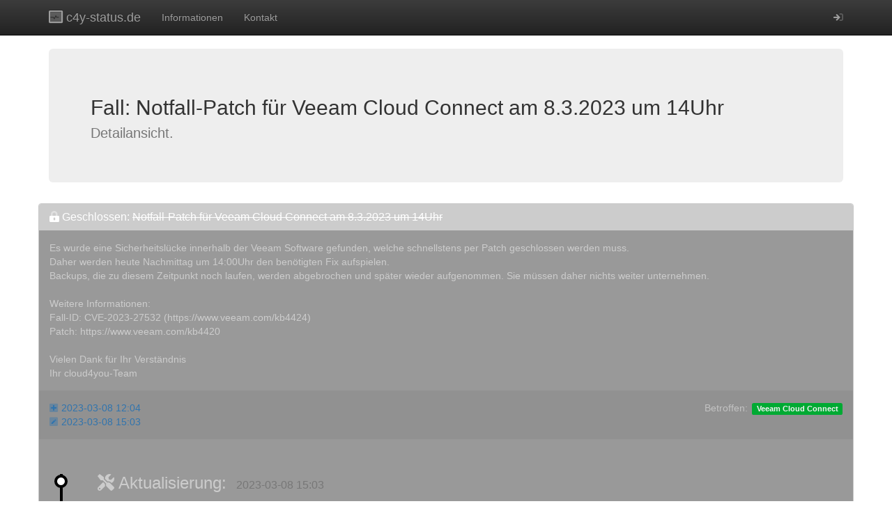

--- FILE ---
content_type: text/html; charset=utf-8
request_url: https://c4y-status.de/Incidents/View?ID=MmRmYmVjZTYtMmM4NS00NDA5LWE3N2EtYjk1MTJhZmZlZDFi
body_size: 21038
content:


<!DOCTYPE html>

<html lang="de">
<head><meta http-equiv="Content-Type" content="text/html; charset=utf-8" /><meta charset="utf-8" /><meta name="viewport" content="width=device-width, initial-scale=1.0" /><title>
	Falldetails - noc.cloud4you.biz
</title><script src="/bundles/modernizr?v=inCVuEFe6J4Q07A0AcRsbJic_UE5MwpRMNGcOtk94TE1"></script>
<link href="/Content/css?v=IJlavX5J5_eRk80PQNczRmf2voqv1pVQDm9yJmmcIqA1" rel="stylesheet"/>

    <!-- Favicon -->
    <link rel="shortcut icon mask-icon" type="image/svg+xml" href="../Content/Images/favicon.svg" sizes="any" />
    <!-- jQuery -->
    <script src="https://code.jquery.com/jquery-3.4.1.min.js" integrity="sha256-CSXorXvZcTkaix6Yvo6HppcZGetbYMGWSFlBw8HfCJo=" crossorigin="anonymous"></script>
    <!-- Bootstrap CSS -->
    <link rel="stylesheet" href="https://stackpath.bootstrapcdn.com/bootstrap/3.4.1/css/bootstrap.min.css" integrity="sha384-HSMxcRTRxnN+Bdg0JdbxYKrThecOKuH5zCYotlSAcp1+c8xmyTe9GYg1l9a69psu" crossorigin="anonymous" />
    <!-- Bootstrap Optional Theme -->
    <link rel="stylesheet" href="https://stackpath.bootstrapcdn.com/bootstrap/3.4.1/css/bootstrap-theme.min.css" integrity="sha384-6pzBo3FDv/PJ8r2KRkGHifhEocL+1X2rVCTTkUfGk7/0pbek5mMa1upzvWbrUbOZ" crossorigin="anonymous" />
    <!-- Bootstrap JavaScript -->
    <script src="https://stackpath.bootstrapcdn.com/bootstrap/3.4.1/js/bootstrap.min.js" integrity="sha384-aJ21OjlMXNL5UyIl/XNwTMqvzeRMZH2w8c5cRVpzpU8Y5bApTppSuUkhZXN0VxHd" crossorigin="anonymous"></script>
    <!-- FontAwesome -->
    <link rel="stylesheet" href="https://pro.fontawesome.com/releases/v5.15.4/css/all.css" />
    <!-- Select2 CSS -->
    <link href="https://cdn.jsdelivr.net/npm/select2@4.0.13/dist/css/select2.min.css" rel="stylesheet" />
    <!-- Select2 JavaScript -->
    <script src="https://cdn.jsdelivr.net/npm/select2@4.0.13/dist/js/select2.min.js"></script>
    <!-- Select2 German Translation -->
    <script src="https://cdnjs.cloudflare.com/ajax/libs/select2/4.0.12/js/i18n/de.js"></script>
    <!-- Select2 Bootstrap Theme -->
    <link href="https://cdnjs.cloudflare.com/ajax/libs/select2-bootstrap-theme/0.1.0-beta.10/select2-bootstrap.min.css" rel="stylesheet" />
    <!-- Bootstrap Datepicker -->
    
    <!-- Bootstrap Datepicker CSS -->
    
    <!-- Announcing RSS Feed -->
    <link rel="alternate" type="application/rss+xml" title="RSS" href="../Subscription/RSS" /></head>
<body>
    <form method="post" action="./View?ID=MmRmYmVjZTYtMmM4NS00NDA5LWE3N2EtYjk1MTJhZmZlZDFi" id="ctl01" autocomplete="off">
<div class="aspNetHidden">
<input type="hidden" name="__EVENTTARGET" id="__EVENTTARGET" value="" />
<input type="hidden" name="__EVENTARGUMENT" id="__EVENTARGUMENT" value="" />
<input type="hidden" name="__VIEWSTATE" id="__VIEWSTATE" value="sVkzM2wjGEu5KtmPzjyLf9nrQr7aM26Dlkec/mF9ym0sO4T4XqFIJiYwAm9V1+CA67SOACVGW+e+OZHC+o1rz916Z3ewIi/vP36eh3EdEZ+5HR6DKwDpkYJ9MQ04otLBYbhKfXhGuIONx+0eIYtQiOZtBwR1xlfDaC+gBqhmhoSLxtmAGVO3qqDzTkKPA672dThWqyGFO7NwTyxLJYhWsDxW0haxj9dzFPrWzv73ph0ir2cbI3WQ2hhZS9AU++xuudT57NsSpMYu3OjD/1gP9/BIjEmSVB/[base64]/X3N1P9JNm8UVhosWfupO43QI+kl/OGqLW28HavaurxS1lZnbgR6JSTPNQv0Q5x7hpYXK0QsluzJH9cZQrQ5pUDeUnhlAS0H5aUQQxsiInNHa38LG4jbLqUE4oHQ9559IHzBmWUnIRdCy1KLNqGvCnfEe/cSjjby34m0Y67DWXmvl5lWo1crv+Ens3IVOiO47IfSP7LlTZ5a4FWnDPyhyJT/7yJyqAfjSv3Bu9O23vlivH+wBOrOxfnHl5WuF2Ar+TbG6Auw1c3KRxZTCOJe1i7U5E/L/pxLtfG+RfLLZt6k34m4scOTiw85UJnZTwzCZYwJkN363bm1KLfVLxWl7XQ+Nkw/fHUTJe62ic4wIWSxFw6tA4EFwNFGZsNuZYzWP+pf0aZp67w31jgFZ9ySDiNoe1JvhoKn7HemCFDHwY1IvPmIWlQjDcKmfmzNdrZwmZbm7rJQtXZQBRz497xW7Sgp0NiYKlKT18/T2p9tBSU0vz37uQUKfj78WFGi0GUlPNSCVhvwc21rc675GGsx3pge/Q9L5YBU2yhwZaoF7TqUQtErMUYbc4/NZWX+ewdsNWx64qT5HFn8vkuBCtnktOLpl8H/GAuI82m8/+VuS8mvM2985+DD1VEJOZdW9fdJKoCdGN9MW832NhwmcaoWCJk7/1fzLxMa+hokF7JdkUDgmTYZChGPMXCijoSCeXL8jJG9GUuthPbMjs2Mg8Qsy0D/rrjw3t5XEJtcz1c85FLil6yaAg0D4DOZd0JSbObdovHr3iGvM3j/[base64]/KEti/Tp+BVNjNaC0uIwwQHWmQNQgd4jJDzjcqqJ023ea9Swu2BzexOBj3THIGrCK22KCH3kobjNOma+PuafoIfdPXJHIsdUnw2bc+GGDDnKRjkyZ9ei6EExgMxY6r8592fsbuFAEaB7SaZR2lsJw24W8XOelhDGC/SNCa1vwRtrEzi7/G2TR3wXa1qw/cHfo/chJTuHv4xSXXdZ7hvr5nXcuUzedeGxv+aFH8JmtC2VGpbba3VZUe1ciXz4C1WoSLdjJ8qxrgr7vvyKxkiwns4cj6nvruNjb3uqpeY20Y6GWMQEbJuBb4nTKpZMpbQWpysBMnJs5Uonj5GKU0s/MfjU6Uj7Sgd5lpOZIYyP469ZfFd8qwtdx8WK2AyOL2eQzc/qCYZ75eJ56/lqnvGmKcoovJ/+d0Bvq2XvO5L782jTCHr5CmYAeiRUEM7YzaZ75xY/7HwWRUWvzsQrCYHUqer+zU/XFo7eiLXtJGZIDSpAMSudED4Cy98DmIIRJHS/rZOOq5vSxGJysToXIbhfjpZYeMt1QQZGMIUCZGttB1WDT6YhryC8Q5Xqq0NTpHJ5N65wW08rBUajPBwNrpSLCVBu7cLFZN81HS6gp3EdyGsHXacw/TpY/qjpSz9/JloKb1/9obvyOcp5DZHzyorW6d9cr03Cj7nyBOaTP/vUSN9Ij+LU561rVZNaS/+qMNcxJFOGsNh4ARtD7TxP7hFAQfaixGc9t50y1l2AsSpl5cAYYM97jntk3V4nwORWXLdNE/8Yd98LbHOlMOjRzxTA32J4xoakGOVnQfg9xNcJ1e5CtswFxu8AUdOkkdtSx9GuYVZSTL7Yq0akX5TqzdtTT4HQ5tevR85/vdbPEusddIankK9NgSMT5rtFd9iKjYgDzp/izLeovYOP65Zk4H0WFfcbemQPafpihDfrBMhSr5v23NhqTVEdrB5JET/hA6nR2e42a/A4SBQSf8/ET3uD5r3v3VC4QHDyu0K9Nm9tmgr3N6UGkPolSLQRAObBhEA5cvJtlunbTiCUXk6+1m3KWiCEJwGfJltaPC8iQlaAJ/r2e3AnBxKoLXbJfYTrNlJUzGlz/4HzCALcMr7jPELce3PlYA4Te1FHyqJRBM/b9RJVggXButJLl2QOCojzLygpbS69P/udqu4lEPmEQe5iX991zW9JeoKBC97S5gyOaNhOkHXMbxLCeJ0vRMN2HqykT88AC8rVT08wn9BQ7i2J8gADHSk4EBEkak/55fSCrVnj/RQzeUdhVMZOKJh4eOGqfqYQMqIhAsO5EY6rBwXB0x5TSQrzbXTE+43g5hPwh2YKz5JEg8lOrE7oR1FQEh7CFe/H+nrpZguvrxqkLg407RcluLZxHcCPhisUCML2+Dqqn/gcO+k9x6xJa4tp7PRsj1nST26qjfZGRB8jJyi4lcPKGdAZOi1fT/76xCfLoDyg4T/L/GyRiEm+ys8WtBCQHyCBOHy9Ita4mWQVVhD3syMYKuyvyuGsiGim8XEVBIHLdBFLG+5IHeBbx9lMc/r64lq9uhNKWpGJ/00w7tKTeMriruOzKgQHkggqlh0mmHb+dyK4PmgUnYRbTBq4KYAbB8F4fXVZ39gGfp+jJmSYGsrlgVbEy9kOF26Dckx3Hs7Di0I4baAhqk+CdonkoVoa+BLBsqz4sOct/LidoyRvg38KTby0s7dMXX2bNP7W5+LOp+SIKGAxJRIyvC/Wen+l1Jd/2wsNmpZK2BLsCOZXbmzc+pLanWiXsmhcDFsC3mWxMPyet4IsDYpHygqHmKvHZr7WSJGsN98XXa1xjdBJT3Y4cyA6nhfWIQ9yEviTQ3/jLYu4JjUttAdxTqOy4kfPcseDjJtf8ZU2ZNMBYoPxZut1FZ27wim2wNhvzQ4vCK3lGSLg7p3ZEMKrGRK+ZCR4gDz0ICuR9UFBqA8PoxXnKnyAYnIrzhD72QdO7XUakTDz/pLzjOaKQ6Y2rN0uXofXDkCcmYwdBYmwRP8H2aVIihtQsBU43eD8O+6CgNDpO/rec5KvckMglY3Q5nYlpsWwHXB1l7N62FNddTtB/YkewooPv2Yo2FnEU5Nf6guzDWXk2JHihxR3N2jm/snixse9xZ2TQqnw7nPcnLqSr//Uqy4Hdv76egNrvsIOMoJdCVtu2FJyvNVRNhORbo+5RwjSlU12x74cksQ0Y5KWXom9Az56qj5t+Jthk/dtjMauy2b2wqY6ana6E2XG3NQvCJmdrzDhawzJOCGxb9X+u35NBwEgfWhL+lMohTXy4K6ysmvcUSzY0vQixryIH99SvXZmL0Z3lbN45bCXeompCOHxX6AN+tX5X3Qa6+Lm/qUodS7A5PE0BoYaZjrJLAOKYVPJqduPVoh+rJu646ao2hb+MU2WGsu7uPJHQ/ZsZzb0uLWQdFUBAzzSJKVa4QbiWAmiKSu6eXYSs6gL4HOyPRKvPQdfMeI7X9s/oUvU+w/3AxBWK8s9iJq+/ITpSsr8GG+L0Orf1TKv2wSXOwPaLfTamBAOKQIpAh4V5bAqdnJ8hMSnJZOXq36UCy8yUWCx6tpgqJAKY5h7EYF4QeYvoLC4F5sRy8RvPXWhPBjblHH5n84rHi9Cq8CLLVp/HR+YGJdv1LJmgyFRCldlqwvbbcSj9ueQHyp2vOZbnZ0yI3H61HBxFili/9D0qtrTiLFB8ywc9edn9mJjBgHfFfU1T/MQEdNmpiuOKEoKnvJOZYe3gplF5I2jrn8jP2Cv74S6+Q8unhhoQZQxr+6O4qzyW29fzezMU6tAp/0Islcd8sDpq+zZYa4pdgN230TqbWE4m+2JUs/kNxqW6W9VjeT7uL/51ejdTgfkV9TiYtWDTlqdec3hjtefd3/73yQ4umV9nYlO02QzB0SocQYkG73zKBBspIvNNAL9LFhaX/bVVyyCQhyiesmSAeNccEit9lzYAovCDz7KbsNUpPi6RcZkG+pHNftLNMphbaQKfzfI6Y1K+ixYE5oZZ483oAvfJtsTtn3yKNolBJRBZSiV4HNjiTx1s60qso0I51jvD4EQy8W7viTFvLSoWGB9X7rE+lbDDLGIE4VBoz6ysprJ9mK/TkMyoYuYo9UoMeFKRWFFYBUrqswHasRHl5ktwOIPfbc/oJGll0NiGi4ZahBIew+KTuRLmcU8SosV0Xqes2RWo3UYrCMN7M6SPm3OMpv+Lcftnbn0aFQJzIMuqXoDy21mUAI1loGflE8Rz2yrL9FQc42DJ/p164twQ11wljcQZMas3dtdl8sPNaTrR10NdFWs/rwwjjffUC6eBRHR3PUoKxIYvq0nKXyooTFgI5nimU56eabDsHlNpiF0LQd9jBfwiA4LCjio9EhNwizVcpiedP5WoFounVpxashM7W3ozlD+5VyNlMTryXasCzioTDcz5rGa40qJvXT19N1s5kST8Ir8h9zO1x3XKA5iHTKCbE4Mr5yJLniWKef5/W4kuZxwyWOo/x36eXvuWKjfWbtE+oAu/J+2zE65eE2+uLTi38TrPVilJj8o5zocN/npWWCeN8SFM8agufjLBLXYDxJ8/BS+p0ws42in4x4S4LPzj5JoOMCwmveht2iTGfkFqkXeAgHYy2oB1BiwEyEAjSJgaEEDxQSu01ufJj4i7uR6LRvc4m8g8lIw8VI6ZoINFqhDIeJMZLiH0BqGhAxylC7Tw5PDa5SSGlXwR+eVOyKqk=" />
</div>

<script type="text/javascript">
//<![CDATA[
var theForm = document.forms['ctl01'];
if (!theForm) {
    theForm = document.ctl01;
}
function __doPostBack(eventTarget, eventArgument) {
    if (!theForm.onsubmit || (theForm.onsubmit() != false)) {
        theForm.__EVENTTARGET.value = eventTarget;
        theForm.__EVENTARGUMENT.value = eventArgument;
        theForm.submit();
    }
}
//]]>
</script>



<script src="/bundles/MsAjaxJs?v=D6VN0fHlwFSIWjbVzi6mZyE9Ls-4LNrSSYVGRU46XF81" type="text/javascript"></script>
<script src="/bundles/WebFormsJs?v=N8tymL9KraMLGAMFuPycfH3pXe6uUlRXdhtYv8A_jUU1" type="text/javascript"></script>
<div class="aspNetHidden">

	<input type="hidden" name="__VIEWSTATEGENERATOR" id="__VIEWSTATEGENERATOR" value="B253776E" />
	<input type="hidden" name="__SCROLLPOSITIONX" id="__SCROLLPOSITIONX" value="0" />
	<input type="hidden" name="__SCROLLPOSITIONY" id="__SCROLLPOSITIONY" value="0" />
	<input type="hidden" name="__EVENTVALIDATION" id="__EVENTVALIDATION" value="tdImFmaXpabTZfoQEGq34Bl+73zTuNgym9ggzjQvej78WnaH0+Fyoga7JS7+8HN8orFI5oJH7LHwguYkqrZXmT8/C1uX4tbMv9XwuWgp5uUHlYW6R2WvVFaYpy8D3N64ELYPCXQUglSLl9069GhkJw==" />
</div>
        <script type="text/javascript">
//<![CDATA[
Sys.WebForms.PageRequestManager._initialize('ctl00$ctl15', 'ctl01', ['fctl00$MainContent$ucIncident$UpdatePanel1','MainContent_ucIncident_UpdatePanel1'], [], [], 90, 'ctl00');
//]]>
</script>


        <div class="navbar navbar-inverse navbar-fixed-top">
            <div class="container">
                <div class="navbar-header">
                    <button type="button" class="navbar-toggle" data-toggle="collapse" data-target=".navbar-collapse">
                        <span class="icon-bar"></span>
                        <span class="icon-bar"></span>
                        <span class="icon-bar"></span>
                    </button>
                    <a href="../" id="A1" class="navbar-brand"><i class="fad fa-monitor-heart-rate"></i>&nbsp;c4y-status.de</a>
                </div>
                <div class="navbar-collapse collapse">
                    <ul class="nav navbar-nav">
                        
                        

                        <li><a href="../About" id="A3">Informationen</a></li>
                        <li><a href="https://cloud4you.biz/kontakt" id="A4" target="_blank">Kontakt</a></li>
                    </ul>
                    
                            <ul class="nav navbar-nav  navbar-right">
                             <li><a id="lv1_btnSignIn" href="javascript:__doPostBack(&#39;ctl00$lv1$btnSignIn&#39;,&#39;&#39;)"><i class="fad fa-sign-in"></i></a>
                             </li>
                            </ul>
                        
                </div>
            </div>
        </div>
        <div class="container body-content">
            
            

    <link href="../Content/Incident.less" rel="stylesheet" type="text/css"></link>

    <div class="jumbotron">
        <h2>
            Fall: <span id="MainContent_lblIncidentName">Notfall-Patch für Veeam Cloud Connect am 8.3.2023 um 14Uhr</span>
            <small>Detailansicht.</small>
        </h2>
    </div>
    <div class="row">
        <div id="MainContent_ucIncident_UpdatePanel1">
	
        <div id="MainContent_ucIncident_pnlIncidentContainer">
		
            <div class="panel" style="border-color: #ccc;">
                <a class="collapsed" role="button" data-toggle="collapse" data-parent="#accordion" href="#collapse-2dfbece6-2c85-4409-a77a-b9512affed1b" aria-expanded="true" aria-controls="collapse-2dfbece6-2c85-4409-a77a-b9512affed1b" style="text-decoration:none;">
                    <div class="panel-heading" role="tab" id="headingOne" style="background-color: #ccc; color: white;">
                        <h4 class="panel-title">
                            <span id="MainContent_ucIncident_spanImpactFa"><i class='fad fa-lock-alt'></i></span>
                            <span id="MainContent_ucIncident_lblIncidentTitle">Geschlossen: <s>Notfall-Patch für Veeam Cloud Connect am 8.3.2023 um 14Uhr</s></span>
                            
                        </h4>
                    </div>
                    <div class="panel-body" style="color: #ccc; background-color: #999;">
                        <span id="MainContent_ucIncident_lblIncidentDescription">Es wurde eine Sicherheitslücke innerhalb der Veeam Software gefunden, welche schnellstens per Patch geschlossen werden muss.<br />Daher werden heute Nachmittag um 14:00Uhr den benötigten Fix aufspielen. <br />Backups, die zu diesem Zeitpunkt noch laufen, werden abgebrochen und später wieder aufgenommen. Sie müssen daher nichts weiter unternehmen.<br /><br />Weitere Informationen:<br />Fall-ID: CVE-2023-27532 (https://www.veeam.com/kb4424)<br />Patch: https://www.veeam.com/kb4420<br /><br />Vielen Dank für Ihr Verständnis<br />Ihr cloud4you-Team</span>
                    </div>


                    


                    <div class="panel-body incident-properties" style="color: #ccc; background-color: #999;">
                        <div style="display:flex; flex-direction:row; justify-content:space-between; width:100%;">
                            <div >
                                <table class="incident-dates" title="Erstellungsdatum des Falls"><tr><td><i class="fad fa-plus-square"></i></td><td><span id="MainContent_ucIncident_lblCreatedOn">2023-03-08 12:04</span></td></tr></table>
                                <table id="MainContent_ucIncident_tblEdited" class="incident-dates" title="Zuletzt bearbeitet">
			<tr>
				<td><i class="fad fa-pen-square"></i></td>
				<td><span id="MainContent_ucIncident_lblModifiedOn">2023-03-08 15:03</span></td>
			</tr>
		</table>
		
                            </div>
                            <div>
                                <div style="color: #ccc; background-color: #999; text-align:right; flex: 1">
                                    <span style="color: #ccc;">Betroffen:</span>
                                    
                                            <a id="MainContent_ucIncident_rptAffected_hlProduct_0" href="https://c4y-status.de/Incidents/Product?ID=e45fb634-2e42-4bd9-8e28-1ab31c82ef48" target="_blank" style="text-decoration: none;">
                                                <span class="label" style="background-color: #00B336; margin-left:2px; white-space:nowrap;">Veeam Cloud Connect</span>
                                            </a>
                                        
                                </div>
                            </div>
                        </div>
                    </div>
                </a>
                <div id="collapse-2dfbece6-2c85-4409-a77a-b9512affed1b" class='panel-body' role="tabpanel" aria-labelledby="headingOne" style="color: #ccc; background-color: #999;">
                    <div class="panel-body" style="color: #ccc; background-color: #999;">
                        <!-- Props to Alan Houser for his amazing CodePen https://codepen.io/alanhouser/pen/aErrQJ -->
                        <ul class="timeline">
                            
                                    <li class="event" >
                                        <h3><i class="fas fa-tools"></i>&nbsp;Aktualisierung: &nbsp;<small>2023-03-08 15:03</small></h3>
                                        <p><strong>Zusätzliche Informationen:</strong><br />Die Patchinstallation konnte abgeschlossen werden und die ersten Backups laufen bereits wieder.<br />Vielen Dank für Ihre Geduld!</p>
                                    </li>
                                
                                    <li class="event" >
                                        <h3><i class="fas fa-tools"></i>&nbsp;Aktualisierung: &nbsp;<small>2023-03-08 14:05</small></h3>
                                        <p><strong>Zusätzliche Informationen:</strong><br />Die Installation hat begonnen.</p>
                                    </li>
                                
                                    <li class="event" >
                                        <h3><i class='fad fa-plus-square'></i>&nbsp;Fall erstellt&nbsp;<small>2023-03-08 12:04</small></h3>
                                        <p>Es wurde eine Sicherheitslücke innerhalb der Veeam Software gefunden, welche schnellstens per Patch geschlossen werden muss.<br />Daher werden heute Nachmittag um 14:00Uhr den benötigten Fix aufspielen. <br />Backups, die zu diesem Zeitpunkt noch laufen, werden abgebrochen und später wieder aufgenommen. Sie müssen daher nichts weiter unternehmen.<br /><br />Weitere Informationen:<br />Fall-ID: CVE-2023-27532 (https://www.veeam.com/kb4424)<br />Patch: https://www.veeam.com/kb4420<br /><br />Vielen Dank für Ihr Verständnis<br />Ihr cloud4you-Team</p>
                                    </li>
                                                    
                        </ul>
                        <hr />
                        <a onclick="copyToClipboard(&#39;https://c4y-status.de/Incidents/View?ID=MmRmYmVjZTYtMmM4NS00NDA5LWE3N2EtYjk1MTJhZmZlZDFi&#39;);" id="MainContent_ucIncident_btnCopyToClipboard" href="javascript:__doPostBack(&#39;ctl00$MainContent$ucIncident$btnCopyToClipboard&#39;,&#39;&#39;)"><i class="fas fa-clipboard"></i> Link in Zwischenablage kopieren</a>&nbsp;|&nbsp;
                        <a id="MainContent_ucIncident_btnOpenInNewTab" href="https://c4y-status.de/Incidents/View?ID=MmRmYmVjZTYtMmM4NS00NDA5LWE3N2EtYjk1MTJhZmZlZDFi" target="_blank"><i class="fas fa-external-link"></i> Fall in neuem Tab öffnen</a> 
                    </div>
                </div>
            </div>
        
	</div>
    
</div>


    </div>

            
            <hr />
            
            <footer>
                <div class="row">
                    <div id="divFooterLeft" class="col-md-4"><p id="pIcon8License">
Icons teilweise von <a href="https://icons8.com/license" target="_blank">icons8.com</a> bezogen. 
</p>

<script>
var svg = document.querySelector('svg');
if (typeof(svg) == 'undefined' || svg == null)
{
  document.getElementById("pIcon8License").style.display = "none";
}
</script></div>
                    <div id="divFooterMid" class="col-md-4">&nbsp;
<!-- Matomo -->
<script type="text/javascript">
  var _paq = window._paq = window._paq || [];
  /* tracker methods like "setCustomDimension" should be called before "trackPageView" */
  _paq.push(["setDocumentTitle", document.domain + "/" + document.title]);
  _paq.push(["setCookieDomain", "*.c4y-status.de"]);
  _paq.push(["setDomains", ["*.c4y-status.de","*.noc.cloud4you.biz"]]);
  _paq.push(['trackPageView']);
  _paq.push(['enableLinkTracking']);
  (function() {
    var u="https://analytics.cloud4you.biz/";
    _paq.push(['setTrackerUrl', u+'matomo.php']);
    _paq.push(['setSiteId', '4']);
    var d=document, g=d.createElement('script'), s=d.getElementsByTagName('script')[0];
    g.type='text/javascript'; g.async=true; g.src=u+'matomo.js'; s.parentNode.insertBefore(g,s);
  })();
</script>
<!-- End Matomo Code --></div>
                    <div id="divFooterRight" class="col-md-4"><p>
&copy; <script>document.write(new Date().getFullYear())</script> - cloud4you AG &vert;
<a href="https://cloud4you.biz/ueber-cloud4you/rechtliches/impressum">Impressum</a> &vert;
<a href="https://cloud4you.biz/ueber-cloud4you/rechtliches/datenschutz">Datenschutz</a>
</p></div>
                 </div>
            </footer>
            
        </div>
        
        
        
        <script type="text/javascript"> 
            
            $(document).ready(function () {
                $('#pnlFeedback').delay(3000).fadeOut();
            });
            
            $(document).ready(function () {
                $('.SelectTwo').select2({
                    placeholder: "Auswählen..",
                    allowClear: false,
                    theme: "bootstrap"
                });
            });
            

            function copyToClipboard(str) {
                const el = document.createElement('textarea');
                el.value = str;
                el.setAttribute('readonly', '');
                el.style.position = 'absolute';
                el.style.left = '-9999px';
                document.body.appendChild(el);
                el.select();
                document.execCommand('copy');
                document.body.removeChild(el);
            }

        </script>

    

<script type="text/javascript">
//<![CDATA[

theForm.oldSubmit = theForm.submit;
theForm.submit = WebForm_SaveScrollPositionSubmit;

theForm.oldOnSubmit = theForm.onsubmit;
theForm.onsubmit = WebForm_SaveScrollPositionOnSubmit;
//]]>
</script>
</form>
</body>
</html>


--- FILE ---
content_type: text/css; charset=utf-8
request_url: https://c4y-status.de/Content/css?v=IJlavX5J5_eRk80PQNczRmf2voqv1pVQDm9yJmmcIqA1
body_size: 2939
content:
/* Minification failed. Returning unminified contents.
(133,22): run-time error CSS1035: Expected colon, found ';'
(138,22): run-time error CSS1035: Expected colon, found ';'
(143,22): run-time error CSS1035: Expected colon, found ';'
(148,22): run-time error CSS1035: Expected colon, found ';'
 */
@import url('https://dam.cloud4you.biz/Files/fonts/NotoSans/stylesheet.css');
@import url('https://dam.cloud4you.biz/Files/fonts/Marvel/stylesheet.css');

/* Move down content because we have a fixed navbar that is 50px tall */
body {
    padding-top: 50px;
    padding-bottom: 20px;
}

img {
    max-width: 100%;
}

h1, h2, h3, h4, h5, h6 {
    /*font-family: 'Marvel', 'Helvetica Neue', Helvetica, Arial, sans-serif !important;*/
   /* font-family: 'Noto Sans', 'Helvetica Neue', Helvetica, Arial, sans-serif !important;*/
}

/* Wrapping element */
/* Set some basic padding to keep content from hitting the edges */
.body-content {
    padding-left: 15px;
    padding-right: 15px;
}

.input-group{
    margin-bottom: 5px;
}


/* Responsive: Portrait tablets and up */
@media screen and (min-width: 768px) {
    .jumbotron {
        margin-top: 20px;
    }

    .body-content {
        padding: 0;
    }
}

footer .row .col-md-4 {
    text-align: center;
}

footer .row .col-md-4:last-child {
    text-align: right;
}

footer .row .col-md-4:first-child {
    text-align: left;
    color: lightgray;
}

footer .row .col-md-4:first-child a {
    color: lightskyblue;
}

.colorpicker{
    cursor: pointer;
}

.tab-content {
    padding: 20px 15px;
}

.aspNetDisabled{
    cursor: not-allowed;
}

.aspNetDisabled:hover {
    text-decoration: none;
}

.logodiv {
    width: 30px;
    height: 30px;
    display: inline-block;
}

.thumbnail .caption{
    text-align: center;
}

/*Nicer Radiobuttonlist*/
/*#region Nicer Radiobuttonlist */
.rbList input {
    width: 0px;
    height: 0px;
}

.rbList label {
    text-decoration: underline;
    white-space: nowrap;
    clear: left;
    margin-right: 5px;
    font-weight: normal;
}

.rbList span.SelectedRb label {
    color: red;
    font-weight: bold;
}

.rbList label:hover {
    color: darkred;
    cursor: pointer;
}

.rbContainer {
    display: inline-block;
    position: relative;
    z-index: 1;
}
/*#endregion */

/*Feedback*/
/*#region Feedback */
.feedback-general {
    left: 50%;
    padding: 20px;
    color: white;
    opacity: 0.83;
    position: absolute;
    margin-top: 100px;
    width: 300px;
    margin-left: -150px;
    left: 50%;
    bottom: 160px;
}

.feedback-error {
    .feedback-general;
    background-color: #f44336;
}

.feedback-warning {
    .feedback-general;
    background-color: #ff9800;
}

.feedback-information {
    .feedback-general;
    background-color: #2196F3;
}

.feedback-success {
    .feedback-general;
    background-color: #4CAF50;
}

.feedback-closebtn {
    margin-left: 15px;
    color: white;
    font-weight: bold;
    float: right;
    font-size: 22px;
    line-height: 20px;
    cursor: pointer;
    transition: 0.3s;
}

.feedback-closebtn:hover {
    color: black;
}
/*#endregion */


--- FILE ---
content_type: text/css; charset=utf-8
request_url: https://c4y-status.de/Content/Incident.less
body_size: 136
content:
.incident-properties{filter:brightness(95%);display:flex;flex-wrap:wrap;align-content:stretch}.incident-dates td:first-child{padding-right:5px}.timeline{border-left:4px solid black;border-bottom-right-radius:4px;border-top-right-radius:4px;position:relative;line-height:1.4em;padding-left:50px;padding-right:50px;list-style:none}.timeline .event{border-bottom:1px dashed rgba(255,255,255,0.5);padding-bottom:25px;position:relative}.timeline .event:last-of-type{padding-bottom:0;margin-bottom:0;border:none}.timeline .event:first-of-type{padding-top:0;margin-top:0}.timeline .event:before,.timeline .event:after{position:absolute;display:block;top:0}.timeline .event:after{box-shadow:0 0 0 4px #000000;left:-57.85px;background:white;border-radius:50%;height:11px;width:11px;content:"";top:5px}